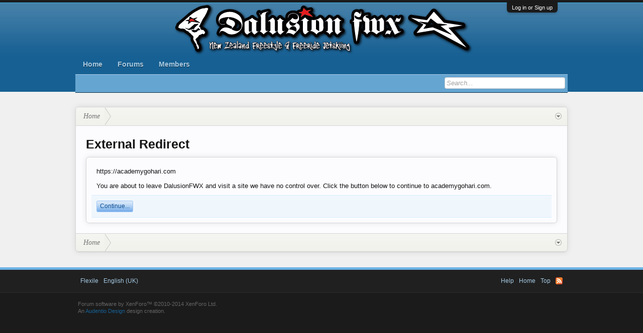

--- FILE ---
content_type: text/css; charset=utf-8
request_url: https://www.dalusionfwx.co.nz/css.php?css=login_bar&style=2&dir=LTR&d=1749484425
body_size: 1122
content:
@CHARSET "UTF-8";

/* --- login_bar.css --- */

/** Login bar basics **/

#loginBar
{
	color: #a5cae4;
background-color: #1b1b1b;
border-bottom: 1px solid #3CB2E3;
position: relative;
z-index: 1;

}

	#loginBar .ctrlWrapper
	{
		margin: 0 10px;
	}

	#loginBar .pageContent
	{
		padding-top: 5px;
		position: relative;
		_height: 0px;
	}

	#loginBar a
	{
		color: #6cb2e4;

	}

	#loginBar form
	{
		padding: 5px 0;
margin: 0 auto;
display: none;
line-height: 20px;
position: relative;

	}
	
		#loginBar .xenForm .ctrlUnit,		
		#loginBar .xenForm .ctrlUnit > dt label
		{
			margin: 0;
			border: none;
		}
	
		#loginBar .xenForm .ctrlUnit > dd
		{
			position: relative;
		}
	
	#loginBar .lostPassword,
	#loginBar .lostPasswordLogin
	{
		font-size: 11px;
	}
	
	#loginBar .rememberPassword
	{
		font-size: 11px;
	}

	#loginBar .textCtrl
	{
		color: #f0f7fc;
background-color: rgb(43, 72, 92);
border-color: rgb(101, 165, 209);

	}
	
	#loginBar .textCtrl[type=text]
	{
		font-weight: bold;
font-size: 18px;

	}

	#loginBar .textCtrl:-webkit-autofill /* http://code.google.com/p/chromium/issues/detail?id=1334#c35 */
	{
		background: rgb(43, 72, 92) !important;
		color: #f0f7fc;
	}

	#loginBar .textCtrl:focus
	{
		background: black none;

	}
	
	#loginBar input.textCtrl.disabled
	{
		color: #a5cae4;
background-color: #032A46;
border-style: dashed;

	}
	
	#loginBar .button
	{
		min-width: 85px;
		*width: 85px;
	}
	
		#loginBar .button.primary
		{
			font-weight: bold;
		}
		
/** changes when eAuth is present **/

#loginBar form.eAuth
{
	-x-max-width: 700px; /* normal width + 170px */
}

	#loginBar form.eAuth .ctrlWrapper
	{
		border-right: 1px dotted rgb(23, 96, 147);
		margin-right: 200px;
		-webkit-box-sizing: border-box; -moz-box-sizing: border-box; -ms-box-sizing: border-box; box-sizing: border-box;
	}

	#loginBar form.eAuth #eAuthUnit
	{
		position: absolute;
		top: 0px;
		right: 10px;
	}

		#eAuthUnit li
		{
			margin-top: 10px;
			line-height: 0;
		}
	
/** handle **/

#loginBar #loginBarHandle
{
	font-size: 11px;
color: #FFF;
background-color: #1b1b1b;
padding: 0 10px;
margin-right: 20px;
-webkit-border-bottom-right-radius: 6px; -moz-border-radius-bottomright: 6px; -khtml-border-bottom-right-radius: 6px; border-bottom-right-radius: 6px;
-webkit-border-bottom-left-radius: 6px; -moz-border-radius-bottomleft: 6px; -khtml-border-bottom-left-radius: 6px; border-bottom-left-radius: 6px;
position: absolute;
right: 0px;
bottom: -20px;
text-align: center;
z-index: 1;
line-height: 20px;
-webkit-box-shadow: 0px 2px 4px rgba(0,0,0,.2); -moz-box-shadow: 0px 2px 4px rgba(0,0,0,.2); -khtml-box-shadow: 0px 2px 4px rgba(0,0,0,.2); box-shadow: 0px 2px 4px rgba(0,0,0,.2);

}


@media (max-width:800px)
{
	.Responsive #loginBar form.eAuth .ctrlWrapper
	{
		border-right: none;
		margin-right: 10px;
	}

	.Responsive #loginBar form.eAuth #eAuthUnit
	{
		position: static;
		width: 180px;
		margin: 0 auto 10px;
	}
}

